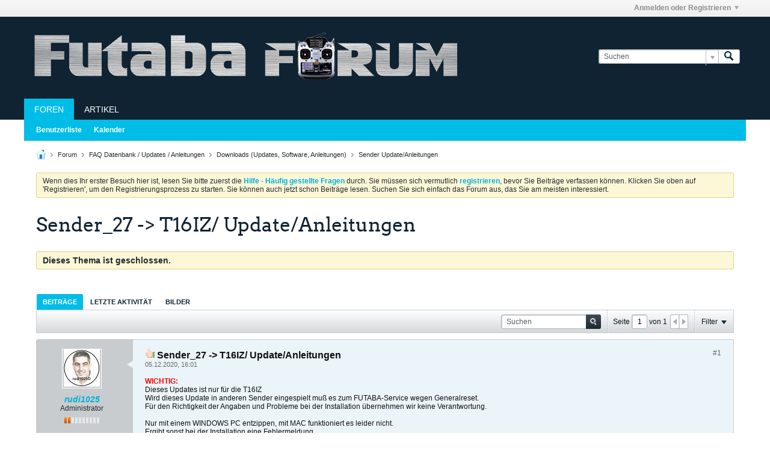

--- FILE ---
content_type: text/html; charset=ISO-8859-1
request_url: https://www.futaba-forum.net/forum/modelldaten-updates/downloads-updates-software-anleitungen/sender-update-anleitungen/11557-sender_27-t16iz-update-anleitungen
body_size: 12388
content:
<!DOCTYPE html>
<html id="htmlTag" xmlns="http://www.w3.org/1999/xhtml" xml:lang="de" lang="de" dir="ltr">
<head>
	
	
	<base href="https://www.futaba-forum.net/" />
	
		<link rel="Shortcut Icon" href="favicon.ico" type="image/x-icon" />
	

	
	
	
		
		
	

	

	
	<link rel="stylesheet" type="text/css" href="css.php?styleid=13&amp;td=ltr&amp;sheet=css_reset.css,css_unreset.css,css_utilities.css&amp;ts=1759731932 " />
<link rel="stylesheet" type="text/css" href="css.php?styleid=13&amp;td=ltr&amp;sheet=css_imgareaselect-animated.css,css_jquery-ui-1_12_1_custom.css,css_jquery_qtip.css,css_jquery_selectBox.css,css_jquery_autogrow.css,css_global.css,css_fonts.css,css_b_link.css,css_b_layout.css,css_b_button.css,css_b_button_group.css,css_b_icon.css,css_b_tabbed_pane.css,css_b_form_control.css,css_b_form_input.css,css_b_form_select.css,css_b_form_textarea.css,css_b_media.css,css_b_divider.css,css_b_avatar.css,css_b_namecard.css,css_b_ajax_loading_indicator.css,css_responsive.css,css_b_vbscroller.css,css_b_theme_selector.css,css_b_top_background.css,css_b_module.css,css_b_comp_menu_horizontal.css,css_b_comp_menu_dropdown.css,css_b_comp_menu_vert.css,css_b_top_menu.css&amp;ts=1759731932 " />

<script type="text/javascript" src="js/header-rollup-567.js"></script>

	
	
	

	
	
	<link rel="canonical" href="https://www.futaba-forum.net/forum/modelldaten-updates/downloads-updates-software-anleitungen/sender-update-anleitungen/11557-sender_27-t16iz-update-anleitungen" />

	
	<meta name="viewport" content="width=device-width, initial-scale=1, viewport-fit=cover" />

	
	
	
		
		
		
			
			
		
	

	
	
	
		

	<title>
		
			Sender_27 -&gt; T16IZ/ Update/Anleitungen - 
		
		Futaba Forum
	</title>

	<meta name="description" content="WICHTIG:
Dieses Updates ist nur für die T16IZ
Wird dieses Update in anderen Sender eingespielt muß es zum FUTABA-Service wegen Generalreset.
Für den Richtigkeit der Angaben und Probleme bei der Installation übernehmen wir keine Verantwortung.

Nur mit einem WINDOWS PC entzippen, mit MAC funktioniert es leider nicht.
Ergibt" />
	<meta name="generator" content="vBulletin 5.6.7" />

	
	

	<link rel="stylesheet" type="text/css" href="css.php?styleid=13&amp;td=ltr&amp;sheet=css_login.css&amp;ts=1759731932 " />
<link rel="stylesheet" type="text/css" href="css.php?styleid=13&amp;td=ltr&amp;sheet=css_b_post.css,css_b_post_control.css,css_b_post_attachments.css,css_b_post_notice.css,css_b_post_sm.css,css_b_comments.css,css_b_comment.css,css_b_comment_entry.css,css_b_userinfo.css,css_b_meter.css,css_b_inlinemod.css,css_b_bbcode.css,css_b_bbcode_user.css,css_b_event.css,css_b_link_thumbnail_list.css,css_b_thumbnail_nav.css&amp;ts=1759731932 " />
<link rel="stylesheet" type="text/css" href="css.php?styleid=13&amp;td=ltr&amp;sheet=css_b_sharing_menu.css&amp;ts=1759731932 " />
<link class="js-additional-css" rel="stylesheet" type="text/css" href="css.php?styleid=13&amp;td=ltr&amp;sheet=css_additional.css&amp;ts=1759731932 " />

<script type="text/javascript">
		if (location.hash) {
			document.write('<style type="text/css"> a.anchor { display:none;} <\/style>');
		}

		var uploadUrlTarget = "https://www.futaba-forum.net/uploader/url";
		var pageData = {
			"baseurl": "https://www.futaba-forum.net",
			"baseurl_path": "/",
			"baseurl_core": "https://www.futaba-forum.net/core",
			"baseurl_pmchat": "https://www.futaba-forum.net/pmchat/chat",
			"pageid": "160",
			"pagetemplateid": "4",
			"channelid": "68",
			"nodeid": "11557",
			"userid": "0",
			"username": "Gast",
			"musername": "Gast",
			"user_startofweek": "1",
			
			"user_lang_pickerdateformatoverride": "d.m.Y",
			"user_editorstate": "",
			"textDirLeft": "left",
			"textDirRight": "right",
			"textdirection": "ltr",
			"can_use_sitebuilder": "",
			"cookie_prefix": "bb",
			"cookie_path": "/",
			"cookie_domain": "",
			"inlinemod_cookie_name": "inlinemod_nodes",
			
				"pagenum": "1",
			
			"languageid": "2",
			"threadmarking": "2",
			"lastvisit": "1769409304",
			"phrasedate": "1729951421",
			"optionsdate": "1768207179",
			
			"current_server_datetime": "1769409304",
			"simpleversion": "v=567",
			
			"showhv_post": "1",
			"nextcron": "1769409600",
			"securitytoken": "guest",
			"privacystatus": "0",
			"flash_message": "",
			"registerurl": "https://www.futaba-forum.net/register",
			"activationurl": "https://www.futaba-forum.net/activateuser",
			"helpurl": "https://www.futaba-forum.net/help",
			"contacturl": "https://www.futaba-forum.net/contact-us",
			"datenow": "26.01.2026"
		};
		
		

	</script>
	
	
</head>

	







	

<body id="vb-page-body" class="l-desktop page160 vb-page view-mode logged-out" itemscope itemtype="http://schema.org/ItemPage" data-usergroupid="1" data-styleid="13">
<script type="text/javascript">
	vBulletin.Responsive.Debounce.checkBrowserSize();
</script>




	


<div class="b-top-menu__background b-top-menu__background--sitebuilder js-top-menu-sitebuilder h-hide-on-small h-hide">
	<div class="b-top-menu__container">
		<ul class="b-top-menu b-top-menu--sitebuilder js-top-menu-sitebuilder--list js-shrink-event-parent">
			
		</ul>
	</div>
</div>

<nav class="b-top-menu__background js-top-menu-user">
	<div class="b-top-menu__container">
		<ul class="b-top-menu b-top-menu--user js-top-menu-user--list js-shrink-event-parent">
			




	



	<li class="b-top-menu__item b-top-menu__item--no-left-divider b-top-menu__item--no-right-divider username-container js-shrink-event-child">

		<div class="b-comp-menu-dropdown b-comp-menu-dropdown--headerbar js-comp-menu-dropdown b-comp-menu-dropdown--open-on-hover js-login-menu">
			<div id="lnkLoginSignupMenu" class="b-comp-menu-dropdown__trigger js-comp-menu-dropdown__trigger b-comp-menu-dropdown__trigger--arrow b-comp-menu-dropdown__trigger--headerbar js-button" tabindex="0">
				Anmelden oder Registrieren
			</div>

			<ul class="b-comp-menu-dropdown__content js-comp-menu-dropdown__content b-comp-menu-dropdown__content--right">

				<li class="b-comp-menu-dropdown__content-item js-comp-menu-dropdown__content-maintain-menu b-comp-menu-dropdown__content-item--no-hover">
					

<div class='js-login-form-main-container login-form-main-container'>

<div class="js-error-box error h-margin-bottom-l h-hide"></div>

<div class="js-login-message-box login-message-box h-hide">
	<div class="h-center-container"><div class="h-center">Meldet an...</div></div>
</div>

<form action="" method="post" class="h-clearfix js-login-form-main ">
	<div class="login-fieldset table">
		<div class="tr">
			
				
			
			<span class="td">
				<input type="text" name="username" value="" class="js-login-username b-form-input__input b-form-input__input--full" placeholder="Benutzername" />
			</span>
		</div>
		<div class="tr">
			<span class="td">
				<input type="password" autocomplete="off" name="password" class="js-login-password b-form-input__input b-form-input__input--full" placeholder="Kennwort" />
			</span>
		</div>
	</div>

	
	

	<div class="secondary-controls h-left h-clear-left h-margin-top-s">
		<label><input type="checkbox" name="rememberme"  /><acronym style="border-bottom: 1px dotted #000000; cursor: help;" title="Du bleibst angemeldet, bis du dich selbst abmeldest.">Daten merken?</acronym></label>
	</div>

	<div class="primary-controls h-right h-clear-right h-margin-top-s">
		<button type="button" class="js-login-button b-button b-button--primary">Anmelden</button>
	</div>

	<div class="secondary-controls h-left h-clear-left">
		<a href="https://www.futaba-forum.net/lostpw" class='b-link lost-password-link'>Benutzername oder Kennwort vergessen?</a>
	</div>

	<div class="primary-controls h-right h-clear-right">
		
			
			
			
		
		oder <a id="idLoginSignup" href="https://www.futaba-forum.net/register?urlpath=[base64]%3D%3D" target="_top">Registrieren</a>
	</div>

</form>
</div>
				</li>

				
				

				<li id="externalLoginProviders" class="b-comp-menu-dropdown__content-item js-comp-menu-dropdown__content-maintain-menu b-comp-menu-dropdown__content-item--no-hover js-external-login-providers h-clearfix h-hide-imp">
					<span class="h-left h-margin-left-s h-margin-top-s">Anmelden mit</span>
					
					
					
			

			

				</li>

			</ul>

		</div>

	</li>

	

		</ul>
	</div>
</nav>

<div id="sitebuilder-wrapper" class="noselect h-clearfix h-hide-on-small">
	
</div>

<div class="main-navbar-bottom-line"></div>

<div id="outer-wrapper">
<div id="wrapper">

	
	<div id="header-axd" class="header-edit-box axdnum_1 h-clearfix">
		
		<div class="axd-container axd-container_header">
			<div class="admin-only">
				
			</div>
			<div class="axd axd_header">
				
			</div>
		</div>
		<div class="axd-container axd-container_header2">
			<div class="admin-only">
				
			</div>
			<div class="axd axd_header2">
				
			</div>
		</div>
	</div>
	
	
	
	<header class="b-top-background__header-mainnav-subnav">

		
		<div class="b-top-background__header-mainnav">

			
			<div id="header" class="noselect">
				<div class="header-cell">
					
					<div class="site-logo header-edit-box">
						<a href="https://www.futaba-forum.net/"><img src="filedata/fetch?filedataid=6270" data-orig-src="filedata/fetch?filedataid=6270" alt="Logo" title="Powered by vBulletin" /></a>
					</div>
				</div>
				<div class="toolbar">
					<ul class="h-right">
						
						
						
						<li class="search-container">
							<form id="searchForm" action="https://www.futaba-forum.net/search" class="h-left" method="GET">
								<div class="h-left">

									
									<div class="search-box h-clearfix">

										<div class="search-term-container">

											<input type="text" name="q" id="q" placeholder="Suchen" class="search-term b-form-input__input b-form-input__input--shadow" autocomplete="off" />

											<div class="search-menu-container h-clearfix">
												<div class="vertical-divider-left"></div>
												<div class="b-comp-menu-dropdown js-comp-menu-dropdown b-comp-menu-dropdown--open-on-hover b-comp-menu-dropdown--header-search">
													<div class="b-comp-menu-dropdown__trigger js-comp-menu-dropdown__trigger b-comp-menu-dropdown__trigger--arrow js-button" tabindex="0"></div>
													<ul class="b-comp-menu-dropdown__content js-comp-menu-dropdown__content">

	<li class="b-comp-menu-dropdown__content-item b-comp-menu-dropdown__content-item--first b-comp-menu-dropdown__content-item--no-hover js-comp-menu-dropdown__content-maintain-menu">

		<div class="searchPopupBody">

			<label><input type="checkbox" name="searchFields[title_only]" class="searchFields_title_only" value="1" />Nur in Titel suchen</label>

			

			
				
				
					<label><input type="checkbox" name="searchFields[channel][]" class="searchFields_channel" value="68" />Nur in Sender Update/Anleitungen suchen</label>
				
			

			<div class="b-button-group h-margin-top-xs">
				<button type="submit" id="btnSearch-popup" class="b-button b-button--primary">Suchen</button>
			</div>

		</div>

		<input type="hidden" name="searchJSON" value="" />
	</li>

	<li class="b-comp-menu-dropdown__content-item js-comp-menu-dropdown__content-maintain-menu">
		<a href="#" id="btnAdvSearch" class="adv-search-btn">Erweiterte Suche</a>
	</li>

</ul>
												</div>
											</div>

										</div>

										<button type="submit" id="btnSearch" class="search-btn" title="Suchen"><span class="b-icon b-icon__search"></span></button>

									</div>

								</div>
							</form>
						</li>
						
					</ul>
				</div>
				
			</div>

			
			<nav id="channel-tabbar" class="h-clearfix noselect">
				<ul class="channel-tabbar-list h-left b-comp-menu-horizontal js-comp-menu-horizontal js-comp-menu--dropdown-on-small b-comp-menu-dropdown--inactive js-comp-menu-dropdown__content--main-menu h-hide-on-small js-shrink-event-parent">

					
						
					

					
					
					
						
						
						
						<li class="current section-item js-shrink-event-child">
							<a   href="" class="h-left navbar_home">Foren</a>
							
								<span class="channel-tabbar-divider"></span>
							
							<span class="mobile dropdown-icon"><span class="icon h-right"></span></span>
						</li>
					
						
						
						
						<li class=" section-item js-shrink-event-child">
							<a   href="articles" class="h-left navbar_articles">Artikel</a>
							
							<span class="mobile dropdown-icon"><span class="icon h-right"></span></span>
						</li>
					
					
				</ul>
			</nav>


		</div>


		
		<nav id="channel-subtabbar" class="h-clearfix  h-hide-on-small h-block js-channel-subtabbar">
			<ul class="h-left channel-subtabbar-list js-channel-subtabbar-list js-shrink-event-parent">
				
					
					
					<li class=" js-shrink-event-child">
						<a   href="memberlist" class="navbar_member_list">Benutzerliste</a>
					</li>
				
					
					
					<li class=" js-shrink-event-child">
						<a   href="calendar" class="navbar_calendar">Kalender</a>
					</li>
				
			</ul>
		</nav>


	</header>


	
		
	

	
	
		
		<nav class="breadcrumbs-wrapper">
		<ul id="breadcrumbs" class="h-clearfix" itemprop="breadcrumb">
			<li class="crumb">
				<a class="crumb-link h-flex-valign-center" href="">
					<span class="b-icon b-icon__home" title="Startseite"></span>
				</a>
			</li>
			
				
					
					
				
				<li class="crumb">
					<span class="b-icon b-icon__chevron-right--gray separator"></span>
					
						<a class="crumb-link" href="https://www.futaba-forum.net/forum">Forum</a>
					
				</li>
			
				
					
					
				
				<li class="crumb">
					<span class="b-icon b-icon__chevron-right--gray separator"></span>
					
						<a class="crumb-link" href="https://www.futaba-forum.net/forum/faq-datenbank">FAQ Datenbank / Updates / Anleitungen</a>
					
				</li>
			
				
					
					
				
				<li class="crumb">
					<span class="b-icon b-icon__chevron-right--gray separator"></span>
					
						<a class="crumb-link" href="https://www.futaba-forum.net/forum/modelldaten-updates/downloads-updates-software-anleitungen">Downloads (Updates, Software, Anleitungen)</a>
					
				</li>
			
				
					
					
				
				<li class="crumb">
					<span class="b-icon b-icon__chevron-right--gray separator"></span>
					
						<a class="crumb-link" href="https://www.futaba-forum.net/forum/modelldaten-updates/downloads-updates-software-anleitungen/sender-update-anleitungen">Sender Update/Anleitungen</a>
					
				</li>
			
		</ul>
		</nav>
	

	

	
	

	

	

<ul id="notices" class="notices">
	
	
		
		<li class="notice restore" data-notice-id="1" data-notice-persistent="1">Wenn dies Ihr erster Besuch hier ist,
		lesen Sie bitte zuerst die <a href="faq.php?" target="_blank"><b>Hilfe - Häufig gestellte Fragen</b></a>
		durch. Sie müssen sich vermutlich <a href="register.php?" target="_blank"><b>registrieren</b></a>,
		bevor Sie Beiträge verfassen können. Klicken Sie oben auf 'Registrieren', um den Registrierungsprozess zu
		starten. Sie können auch jetzt schon Beiträge lesen. Suchen Sie sich einfach das Forum aus, das Sie am meisten
		interessiert.</li>
	
</ul>


	


	
	<main id="content">
		<div class="canvas-layout-container js-canvas-layout-container">

<div id="canvas-layout-full" class="canvas-layout" data-layout-id="1">

	

	

		
	



	



<!-- row -->
<div class="canvas-layout-row l-row no-columns h-clearfix">

	
	

	

		
		
		

		
	





	



	



	




	
	







<!-- section 200 -->



<div class="canvas-widget-list section-200 js-sectiontype-global_after_breadcrumb h-clearfix l-col__large-12 l-col__small--full l-wide-column">

	

	

	

</div>

	

</div>

	

		
	



	



<!-- row -->
<div class="canvas-layout-row l-row no-columns h-clearfix">

	
	

	

		
		
		

		
	





	



	



	




	
	







<!-- section 2 -->



<div class="canvas-widget-list section-2 js-sectiontype-notice h-clearfix l-col__large-12 l-col__small--full l-wide-column">

	

	
	<!-- *** START WIDGET widgetid:36, widgetinstanceid:20, template:widget_announcement *** -->
	
	


	
	





<div class="b-module canvas-widget default-widget announcement-widget empty" id="widget_20" data-widget-id="36" data-widget-instance-id="20">
	
	<div class="widget-header h-clearfix">
		
		
			
		

		<div class="module-title h-left">
			
				<h1 class="main-title js-main-title hide-on-editmode">Ankündigung</h1>
				
				
				
			
		</div>
		
			<div class="module-buttons">
				
					<span class="toggle-button module-button-item collapse" title="Einklappen" data-toggle-title="Aufklappen"><span class="b-icon b-icon__toggle-collapse">Einklappen</span></span>
				
			</div>
		
	</div>
	

	<div class="widget-content">
		
			
				Keine Ankündigung bisher.
				
			
				
	</div>
</div>
	<!-- *** END WIDGET widgetid:36, widgetinstanceid:20, template:widget_announcement *** -->

	<!-- *** START WIDGET widgetid:56, widgetinstanceid:21, template:widget_pagetitle *** -->
	
	


	
	





	
	
	
		
		
	







	




	



<div class="b-module canvas-widget default-widget page-title-widget widget-no-header-buttons widget-no-border" id="widget_21" data-widget-id="56" data-widget-instance-id="21">
	
	<div class="widget-header h-clearfix">
		
		

		<div class="module-title h-left">
			
				<h1 class="main-title js-main-title hide-on-editmode">Sender_27 -&gt; T16IZ/ Update/Anleitungen</h1>
				
				
				
			
		</div>
		
			<div class="module-buttons">
				
					<span class="toggle-button module-button-item collapse" title="Einklappen" data-toggle-title="Aufklappen"><span class="b-icon b-icon__toggle-collapse">Einklappen</span></span>
				
			</div>
		
	</div>
	


	
	

</div>
	<!-- *** END WIDGET widgetid:56, widgetinstanceid:21, template:widget_pagetitle *** -->


	

</div>

	

</div>

	

		
	



	



<!-- row -->
<div class="canvas-layout-row l-row no-columns h-clearfix">

	
	

	

		
		
		

		
	





	



	



	




	
	

	
	







<!-- section 0 -->



<div class="canvas-widget-list section-0 js-sectiontype-primary js-sectiontype-secondary h-clearfix l-col__large-12 l-col__small--full l-wide-column">

	

	
	<!-- *** START WIDGET widgetid:8, widgetinstanceid:22, template:widget_conversationdisplay *** -->
	



	
		
	
	
		
			
		
	

	
	
	
	
		
		
		
		
		

		
			
			
			

			
			
			
			
				
			
			
			

			
				
			
			

			

			

			
				
					
				
				
				
				
				
				
			

			

			

			

			
			
			

			
			

			
				
			

			
				
				
				
			

			
			

			
				
			


			
			
				
					
					
					
				
				
					
				
			

			
			
			

			
				
				
					
				

				
			

			
				
			
			
				
			
			
			
			
			

		
	

	
	
	
		
		
		 
	

	
	
	
		
		
	

	<div class="b-module canvas-widget default-widget conversation-content-widget  forum-conversation-content-widget widget-tabs widget-no-border widget-no-header-buttons  closed closed_content-entry-box axd-container showclosed closed" id="widget_22" data-widget-id="8" data-widget-instance-id="22" data-widget-default-tab="">
		
			<div class="conversation-status-messages">
				
					<div class="conversation-status-message notice close"><span>Dieses Thema ist geschlossen.</span><div class="close">X</div></div>
				
				
				
				
				<div class="conversation-status-message notice h-hide"><span></span><div class="close">X</div></div>
			</div>

			<div class="widget-header h-clearfix">
				<div class="module-title h-left main-header-title">
					
				</div>
				<div class="module-buttons">
					<span class="toggle-button module-button-item collapse" title="Einklappen" data-toggle-title="Aufklappen"><span class="b-icon b-icon__toggle-collapse">Einklappen</span></span>
				</div>
				
				
				<div class="conversation-controls h-right h-clear hide-on-editmode b-button-group h-margin-bottom-l js-movable-toolbar-button-container">
					
				</div>
				
					<div class="widget-tabs-nav h-clear">
						<a id="topic-module-top" class="anchor js-module-top-anchor"></a>
						
						<ul class="ui-tabs-nav hide-on-editmode h-left b-comp-menu-horizontal js-module-tab-menu js-comp-menu-horizontal js-comp-menu--dropdown-on-xsmall b-comp-menu-dropdown--inactive">
							
							
							<li><a href="#thread-view-tab" data-href="https://www.futaba-forum.net/forum/modelldaten-updates/downloads-updates-software-anleitungen/sender-update-anleitungen/11557-sender_27-t16iz-update-anleitungen?view=thread">Beiträge</a></li>
							
							<li><a href="#stream-view-tab" data-href="https://www.futaba-forum.net/forum/modelldaten-updates/downloads-updates-software-anleitungen/sender-update-anleitungen/11557-sender_27-t16iz-update-anleitungen?view=stream">Letzte Aktivität</a></li>
							
							<li><a href="#media-view-tab" data-href="https://www.futaba-forum.net/forum/modelldaten-updates/downloads-updates-software-anleitungen/sender-update-anleitungen/11557-sender_27-t16iz-update-anleitungen?view=media">Bilder</a></li>
						</ul>
					</div>
				
			</div>
			<div class="widget-content tab widget-tabs-panel">
				<input type="hidden" name="canmoderate" id="canmoderate" value="0" />
				
					
					
					
					
				
				<div id="thread-view-tab" class="conversation-view conversation-thread-view">
					
						
					
					
						
							
						
					

					


	
		
	



	











<div class="conversation-toolbar-wrapper  top h-clear hide-on-editmode
	
		scrolltofixed-floating
		scrolltofixed-top
	
" data-allow-history="1">
	<div class="conversation-toolbar">


		

		
			
			<div class="toolset-left">

				
				<div class="conversation-toolbar-height-shim js-shrink-event-child">
					<div class="b-button">&nbsp;</div>
				</div>

			</div>
		
		

		

		<ul class="toolset-right js-shrink-event-parent">

			
				<li class="toolbar-search h-hide-on-small js-shrink-event-child">
					<form name="toolbar-search-form" action="activity/get" method="post" class="toolbar-search-form">
						<input type="hidden" name="nodeid" value="11557" />
						<input type="hidden" name="view" value="thread" />
						
							<input type="hidden" name="per-page" value="15" />
							<input type="hidden" name="pagenum" value="1" />
						

						<div class="js-toolbar-search-inner b-form-input__input-with-button-container b-form-input__input-with-button-container--full">

							<input type="text" name="q" value="" class="b-form-input__input b-form-input__input--with-button b-form-input__input--shadow js-filter-search" placeholder="Suchen" data-filter-name="Suchen" />

							<button type="submit" name="btnSearch" id="btnSearch-top" class="b-form-input__inside-button"><span class="b-form-input__inside-button-icon b-icon b-icon__search-gray-s">Suchen</span></button>

						</div>

					</form>
				</li>
				<li class="h-hide-on-small js-shrink-event-child">
					<div class="toolbar-divider">
						<span class="toolbar-divider-inner"></span>
					</div>
				</li>
			

			
			
				
			

			
			
				<li class="toolbar-pagenav js-toolbar-pagenav h-hide-on-xsmall js-shrink-event-child">
					<div class="toolbar-pagenav-wrapper">
						<!-- Page Nav controls -->











<div class="pagenav-controls ">
	<form class="pagenav-form h-clearfix" action="https://www.futaba-forum.net/forum/modelldaten-updates/downloads-updates-software-anleitungen/sender-update-anleitungen/11557-sender_27-t16iz-update-anleitungen">
		<input type="hidden" class="defaultpage" value="1" />
		
		<div class="pagenav h-left">
			Seite <input type="text" name="page" class="js-pagenum textbox h-padding-horiz-none b-form-input__input--shadow" value="1" /> von <span class="pagetotal">1</span>
		</div>

		<div class="horizontal-arrows h-left">
			<a  class="arrow left-arrow h-disabled"  title="Vorherige Seite" rel="prev"><span class="vb-icon vb-icon-arrow-left"></span></a>
			<a  class="arrow right-arrow h-disabled"  title="Nächste Seite" rel="next"><span class="vb-icon vb-icon-arrow-right"></span></a>
		</div>
	</form>	
</div>
					</div>
				</li>
				
					<li class="h-hide-on-xsmall js-shrink-event-child">
						<div class="toolbar-divider">
							<span class="toolbar-divider-inner"></span>
						</div>
					</li>
				
			

			
				<li class="toolbar-filter toolbar-filter-top js-shrink-event-child">
					<div class="filter-wrapper h-clearfix js-button" tabindex="0">
						<div class="label h-left">Filter</div>
						<div class="arrow vb-icon-wrapper h-left"><span class="vb-icon vb-icon-triangle-down-wide"></span></div>
					</div>
				</li>
			

			

			
		</ul>
	</div>


	

	
		
			
		
		
		<form action="activity/get" method="post" class="toolbar-filter-overlay h-clearfix">
			<input type="hidden" name="nodeid" value="11557" />
			<input type="hidden" name="view" value="thread" />
			
			
			
			
				<input type="hidden" name="nolimit" value="1" />
			
			
				<input type="hidden" name="per-page" value="15" />
				<input type="hidden" name="pagenum" value="1" />
			
			
			
			
				<input type="hidden" name="userid" value="0" />
			
			
			
			<input type="hidden" name="showChannelInfo" value="1" />
			<ul class="filter-options-list">
				
				
				<li>
					<div class="filter-header">Zeit</div>
					<div class="filter-options">
						
						
						
						
						
						
						
						
						
							
						
						
						
						

						
							<label><input type="radio" name="filter_time" value="time_all" checked="checked" class="js-default-checked" /><span>Jederzeit</span></label>
						
						<label><input type="radio" name="filter_time" value="time_today" /><span>Heute</span></label>
						<label><input type="radio" name="filter_time" value="time_lastweek" /><span>Letzte Woche</span></label>
						<label><input type="radio" name="filter_time" value="time_lastmonth" /><span>Letzter Monat</span></label>
					</div>
				</li>
				

				

				
				<li>
					<div class="filter-header">Anzeigen</div>
					<div class="filter-options">
						
						
						
						
						
						
						
						
						
						
						
						
						
						
						
							
						
						
						
						

						<label><input type="radio" name="filter_show" value="show_all" checked="checked" class="js-default-checked" /><span>Alle</span></label>
						<label><input type="radio" name="filter_show" value="vBForum_Text" /><span>Nur Diskussionen</span></label>
						<label><input type="radio" name="filter_show" value="vBForum_Gallery" /><span>Nur Bilder</span></label>
						<label><input type="radio" name="filter_show" value="vBForum_Video" /><span>Nur Videos</span></label>
						<label><input type="radio" name="filter_show" value="vBForum_Link" /><span>Nur Links</span></label>
						<label><input type="radio" name="filter_show" value="vBForum_Poll" /><span>Nur Umfragen</span></label>
						<label><input type="radio" name="filter_show" value="vBForum_Event" /><span>Nur Termine</span></label>
					</div>
				</li>
				
				
				
				
				
				

				

				
				<!-- end if prefixsets -->
			</ul>
		</form>

		

		<div class="filtered-by h-clearfix h-hide">
			<label>Gefiltert nach:</label>
			<div class="filter-text-wrapper h-left">
				
				
				
			</div>
			<a href="#" class="clear-all h-hide">Alles löschen</a>
		</div>
		<div class="new-conversations-strip"><span></span> neue Beiträge</div>
	
</div>



	<div class="h-show-on-xsmall h-right h-margin-top-l js-under-toolbar-pagenav h-margin-bottom-m">
		


	



	


<div class="pagenav-container h-clearfix noselect h-hide pagenav-container--no-margin">
	<div class="js-pagenav pagenav h-right js-shrink-event-parent" data-baseurl="https://www.futaba-forum.net/forum/modelldaten-updates/downloads-updates-software-anleitungen/sender-update-anleitungen/11557-sender_27-t16iz-update-anleitungen">

		

		
		
			<a class="js-pagenav-button js-pagenav-prev-button b-button b-button--secondary h-hide-imp js-shrink-event-child" data-page="0" href="" tabindex="0">Vorherige</a>
		

		
		
		
		
		
		<a class="js-pagenav-button b-button b-button--narrow js-shrink-event-child b-button--secondary js-pagenav-button--template h-hide-imp" data-page="0" href="https://www.futaba-forum.net/forum/modelldaten-updates/downloads-updates-software-anleitungen/sender-update-anleitungen/11557-sender_27-t16iz-update-anleitungen" tabindex="0">template</a>

		
		
			<a class="js-pagenav-button js-pagenav-next-button b-button b-button--secondary h-hide-imp js-shrink-event-child" data-page="0" href="" tabindex="0">Weiter</a>
		

	</div>
</div>
	</div>

					<div class="conversation-content">
						<ul class="conversation-list list-container h-clearfix   thread-view">
							
								
								
								

								
								
								
								
									

									

									
										
									
								

								

								
									

									
										
									
								
							
							
							
							
								
							

							

							
							
							
								
									
									
								
								
									
									<!-- Starter Conversation -->
									
									



	
	


















	
		
	





<li data-node-id="11557" 
	data-node-publishdate="1607176916"  
	class="b-post js-post js-comment-entry__parent h-restore--on-preview b-post--text b-post--first js-conversation-starter h-left h-clear js-slideshow__gallery-node js-poll__parent " itemscope itemtype="http://schema.org/CreativeWork">

	
	
	
		<a id="post11557" class="anchor"></a>
	

	
		

		
		

		

		
		
		<meta  itemprop="url" content="https://www.futaba-forum.net/forum/modelldaten-updates/downloads-updates-software-anleitungen/sender-update-anleitungen/11557-sender_27-t16iz-update-anleitungen" />
	


	<div class="l-row l-row__fixed--left">
		<div class="l-col__fixed-3 l-col--userinfo l-col__small--full h-hide--on-preview h-padding-right-l">
			



<div class="userinfo b-userinfo b-post__hide-when-deleted" itemprop="author" itemscope itemtype="http://schema.org/Person">
	
		

		
		
			
			
		

		
			<a href="https://www.futaba-forum.net/member/9998-rudi1025" class="b-avatar b-avatar--m b-avatar--thread h-margin-bottom-l"><img src="./core/image.php?userid=9998&thumb=1&dateline=1573719408" alt="rudi1025" title="rudi1025" /></a>
		
	
	<!-- responsive alteration: Added userinfo-details wrapper in order to
	support left floated avatar with all other information on the right. -->
	
	<div class="b-userinfo__details">
		
		<div class="author h-text-size--14">
			<strong>
			








	
	
		
	











	<a href="https://www.futaba-forum.net/member/9998-rudi1025"
		class="" 
		data-vbnamecard="9998"><b><i>rudi1025</i></b></a>

			</strong>
			


	





	



		</div>
		
		
			
			<div class="usertitle">Administrator</div>
		

		
			
			<div class="b-meter h-margin-top-m pos" title="genießt hohes Ansehen">
				
				
					<div class="b-meter__bar b-meter__bar--selected"></div>
					<div class="b-meter__bar b-meter__bar--selected"></div>
				
					<div class="b-meter__bar"></div>
					<div class="b-meter__bar"></div>
				
					<div class="b-meter__bar"></div>
					<div class="b-meter__bar"></div>
				
					<div class="b-meter__bar"></div>
					<div class="b-meter__bar"></div>
				
					<div class="b-meter__bar"></div>
					<div class="b-meter__bar"></div>
				
			</div>
		
		
		<div class="b-userinfo__rank h-margin-top-s h-hide"></div>
		
		<ul class="b-userinfo__additional-info-block h-margin-top-xl">
			
				<li class="b-userinfo__additional-info"><label>Dabei seit:</label> <span>16.08.2005</span></li>
				<li class="b-userinfo__additional-info"><label>Beiträge:</label> <span>15922</span></li>
				
			
			
				
					
				
					
				
					
				
					
				
			
			
		</ul>
		<ul class="b-userinfo__icons h-margin-none">
			
				
			
			<li class="b-userinfo__icon h-left" title="rudi1025 ist offline"><span class="b-icon b-icon__status--gray"></span></li>

			
		</ul>
	</div>
</div>
			









	


<ul class="b-sharing-menu js-sharing-menu js-comp-menu-horizontal js-comp-menu--dropdown-on-small b-post__hide-when-deleted" data-dropdown-trigger-phrase="share" data-dropdown-icon-classes="b-icon b-icon__share" data-dropdown-content-classes="b-sharing-menu--dropdown" data-dropdown-menu-classes="b-sharing-menu--right-on-small">

	
		<li class="b-sharing-menu__item">
			
			<a class="js-fb-share-dialog b-sharing-menu__item-link b-sharing-menu__item-link--facebook" href="https://www.facebook.com/sharer/sharer.php?u=https%3A%2F%2Fwww.futaba-forum.net%2Fforum%2Fmodelldaten-updates%2Fdownloads-updates-software-anleitungen%2Fsender-update-anleitungen%2F11557-sender_27-t16iz-update-anleitungen%23post11557" data-url-not-encoded="https://www.futaba-forum.net/forum/modelldaten-updates/downloads-updates-software-anleitungen/sender-update-anleitungen/11557-sender_27-t16iz-update-anleitungen#post11557" target="_blank">
				<svg class="b-sharing-menu__item-link-img" xmlns="http://www.w3.org/2000/svg" viewBox="0 0 16 16" color="#ffffff">
					<path fill="#ffffff" fill-rule="evenodd" d="M8 14H3.667C2.733 13.9 2 13.167 2 12.233V3.667A1.65 1.65 0 0 1 3.667 2h8.666A1.65 1.65 0 0 1 14 3.667v8.566c0 .934-.733 1.667-1.667 1.767H10v-3.967h1.3l.7-2.066h-2V6.933c0-.466.167-.9.867-.9H12v-1.8c.033 0-.933-.266-1.533-.266-1.267 0-2.434.7-2.467 2.133v1.867H6v2.066h2V14z"></path>
				</svg>
				Teilen
			</a>
		</li>
	

	
		<li class="b-sharing-menu__item b-sharing-menu__item--twitter">
			
			
			<a class="js-twitter-share b-sharing-menu__item-link b-sharing-menu__item-link--twitter" href="https://twitter.com/intent/tweet?text=Sender_27+-%26amp%3Bgt%3B+T16IZ%2F+Update%2FAnleitungen&amp;url=https%3A%2F%2Fwww.futaba-forum.net%2Fforum%2Fmodelldaten-updates%2Fdownloads-updates-software-anleitungen%2Fsender-update-anleitungen%2F11557-sender_27-t16iz-update-anleitungen%23post11557" target="_blank">
				<img class="b-sharing-menu__item-link-img" src="data:image/svg+xml,%3Csvg%20xmlns%3D%22http%3A%2F%2Fwww.w3.org%2F2000%2Fsvg%22%20viewBox%3D%220%200%2072%2072%22%3E%3Cpath%20fill%3D%22none%22%20d%3D%22M0%200h72v72H0z%22%2F%3E%3Cpath%20class%3D%22icon%22%20fill%3D%22%23fff%22%20d%3D%22M68.812%2015.14c-2.348%201.04-4.87%201.744-7.52%202.06%202.704-1.62%204.78-4.186%205.757-7.243-2.53%201.5-5.33%202.592-8.314%203.176C56.35%2010.59%2052.948%209%2049.182%209c-7.23%200-13.092%205.86-13.092%2013.093%200%201.026.118%202.02.338%202.98C25.543%2024.527%2015.9%2019.318%209.44%2011.396c-1.125%201.936-1.77%204.184-1.77%206.58%200%204.543%202.312%208.552%205.824%2010.9-2.146-.07-4.165-.658-5.93-1.64-.002.056-.002.11-.002.163%200%206.345%204.513%2011.638%2010.504%2012.84-1.1.298-2.256.457-3.45.457-.845%200-1.666-.078-2.464-.23%201.667%205.2%206.5%208.985%2012.23%209.09-4.482%203.51-10.13%205.605-16.26%205.605-1.055%200-2.096-.06-3.122-.184%205.794%203.717%2012.676%205.882%2020.067%205.882%2024.083%200%2037.25-19.95%2037.25-37.25%200-.565-.013-1.133-.038-1.693%202.558-1.847%204.778-4.15%206.532-6.774z%22%2F%3E%3C%2Fsvg%3E" />
				Tweet
			</a>
		</li>
	

	

</ul>
		</div>

		<div class="js-post__content-wrapper l-col__flex-3 l-col--post__body l-col__small--full h-restore--on-preview">
			<div class="b-post__body h-restore--on-preview h-padding-horiz-xxl h-padding-top-xl h-padding-bottom-m h-clearfix">
				<div class="b-post__arrow b-post__hide-when-deleted"></div>

				

				<div class="b-post__content js-post__content">
					<hr class="b-divider--section" />

					<div class="b-media h-hide--on-preview">
						<div class="b-media__img--rev">

							
								
							

							
							
							
							
							
								<a class="b-post__count js-show-post-link" href="https://www.futaba-forum.net/forum/modelldaten-updates/downloads-updates-software-anleitungen/sender-update-anleitungen/11557-sender_27-t16iz-update-anleitungen#post11557">#1
								</a>
							

							

							


						</div>
						<div class="b-media__body">
							
								<h2 class="b-post__title js-post-title b-post__hide-when-deleted">
									
										<img src="https://www.futaba-forum.net/core/images/icons/icon14.png" width="16" height="16" alt="" />
									
									
									Sender_27 -&gt; T16IZ/ Update/Anleitungen
								</h2>
							


							
							
							<div class="b-post__timestamp"><time itemprop="dateCreated" datetime="2020-12-05T15:01:56">05.12.2020, 16:01</time></div>

						</div>
					</div>


					<div class="b-post__hide-when-deleted">
					<div class="OLD__post-content h-padding-vert-xl">
						
							<div class="axd axd_first-post">
								
								
								
							</div>
						


						
						<div class="js-post__content-text restore h-wordwrap" itemprop="text">
							
								
								<span style="color:red"><b>WICHTIG:</b></span><br />
Dieses Updates ist nur für die T16IZ<br />
Wird dieses Update in anderen Sender eingespielt muß es zum FUTABA-Service wegen Generalreset.<br />
Für den Richtigkeit der Angaben und Probleme bei der Installation übernehmen wir keine Verantwortung.<br />
<br />
Nur mit einem WINDOWS PC entzippen, mit MAC funktioniert es leider nicht.<br />
Ergibt sonst bei der Installation eine Fehlermeldung.<br />
<br />
Es können ohne weiteres Updates übersprungen werden.<br />
(Beispiel V1.1 direkt auf V1.4)<br />
<br />
<span style="color:red"><b>BEMERKUNG:</b></span><br />
Diese Update sind von einem freien Updateserver.<br />
Für die einwandfreie Funktion wird keine Gewährleistung übernommen.<br />
<br />
<br />
<span style="color:red"><b>ACT/RIPMAX-ANLEITUNG auf DEUTSCH:</b></span><br />
Die ACT/RIPMAX-Anleitungen auf deutsch sind rechtliches Eigentum von <a href="https://www.act-europe.eu/" target="_blank">ACT</a> bzw. <a href="http://www.ripmax.de/" target="_blank">RIPMAX</a>.<br />
Im Forum werden nur Anleitungen direkt zur Verfügung gestellt wenn diese frei zugänglich sind.<br />
Alle anderen Versionen die nur mit einer Anmeldung zugänglich sind, dürfen wir hier NICHT zur Verfügung stellen.<br />
Welche Anleitungen und welche Form wie zur Verfügung gestellt wird entscheidet zu 100% <a href="https://www.act-europe.eu/" target="_blank">ACT</a> bzw. <a href="http://www.ripmax.de/" target="_blank">RIPMAX</a>.<br />
<br />
<b><span style="color:#ff0000">PROGRAMMIER-HILFEN:</span></b> <div class="text_table_"><table class="text_table_grid" style="width: 800px"><tr valign="top" class="text_table_grid_tr"><td class="text_table_grid_td" style="border-width: 1px; padding: 1px"><b>Version<br />
			Datum</b></td>
<td class="text_table_grid_td" style="border-width: 1px; padding: 1px"><b>Beschreibung</b></td>
<td class="text_table_grid_td" style="border-width: 1px; padding: 1px"><b>Anleitung Deutsch</b></td>
<td class="text_table_grid_td" style="border-width: 1px; padding: 1px"><b>Autor</b></td>
</tr>
<tr valign="top" class="text_table_grid_tr"><td class="text_table_grid_td" style="border-width: 1px; padding: 1px"></td>
<td class="text_table_grid_td" style="border-width: 1px; padding: 1px"></td>
<td class="text_table_grid_td" style="border-width: 1px; padding: 1px"></td>
<td class="text_table_grid_td" style="border-width: 1px; padding: 1px"></td>
</tr>
</table></div>
 <b><span style="color:#ff0000">BEDIENUNGS-ANLEITUNGEN:</span></b>  <div class="text_table_"><table class="text_table_grid" style="width: 800px"><tr valign="top" class="text_table_grid_tr"><td class="text_table_grid_td" style="border-width: 1px; padding: 1px"><b>Version<br />
			Datum</b></td>
<td class="text_table_grid_td" style="border-width: 1px; padding: 1px"><b>Beschreibung</b></td>
<td class="text_table_grid_td" style="border-width: 1px; padding: 1px"><b>Anleitung Deutsch</b></td>
<td class="text_table_grid_td" style="border-width: 1px; padding: 1px"><b>Anleitung Englisch</b></td>
</tr>
<tr valign="top" class="text_table_grid_tr"><td class="text_table_grid_td" style="border-width: 1px; padding: 1px">Erstauflage</td>
<td class="text_table_grid_td" style="border-width: 1px; padding: 1px">Gesamtanleitung der T16IZ</td>
<td class="text_table_grid_td" style="border-width: 1px; padding: 1px"><a href="https://www.futaba-forum.net/basic/downloads/software/deutsch/T16IZ_Anleitung_DEU.pdf" target="_blank">Anleitung T16IZ DEU</a></td>
<td class="text_table_grid_td" style="border-width: 1px; padding: 1px"><a href="https://www.futaba-forum.net/basic/downloads/software/englisch/T16IZ_Anleitung_ENG.pdf" target="_blank">Manual T16IZ ENG</a></td>
</tr>
</table></div>
 <b><span style="color:#ff0000">SOFTWARE-UPDATE:</span></b>  <div class="text_table_"><table class="text_table_grid" align="left" style="width: 800px"><tr valign="top" class="text_table_grid_tr"><td class="text_table_grid_td" style="border-width: 1px; padding: 1px"><b>Version<br />
			Datum</b></td>
<td class="text_table_grid_td" style="border-width: 1px; padding: 1px"><b>Beschreibung</b></td>
<td class="text_table_grid_td" style="border-width: 1px; padding: 1px"><b>Software/Anleitungen Deutsch</b></td>
<td class="text_table_grid_td" style="border-width: 1px; padding: 1px"><b>Software/Anleitungen Englisch</b></td>
</tr>
<tr valign="top" class="text_table_grid_tr"><td class="text_table_grid_td" style="border-width: 1px; padding: 1px"><b><b>V8.1</b><br />
			2025.08</b></td>
<td class="text_table_grid_td" style="border-width: 1px; padding: 1px"><ul><li>Sound Select -&gt; Sprachausgabe in deutsch<br />
				Diese Version gibt es nur in deutsch</li>
</ul></td>
<td class="text_table_grid_td" style="border-width: 1px; padding: 1px"><a href="https://www.futaba-forum.net/basic/downloads/software/deutsch/T16IZ_V8_1_DEU.zip" target="_blank">Update T16IZ V8.1 DEU</a><br />
			<br />
			<a href="http://www.futaba-forum.net/basic/downloads/software/deutsch/RX_GX_UPDATE_TX_2025.08.17.zip" target="_blank">Alle Empfänger- und Gyroupdate für Sender Stand 2025.08.17 </a><br />
			<br />
			oder bei <a href="http://www.minicars.se" target="_blank">www.minicars.se</a></td>
<td class="text_table_grid_td" style="border-width: 1px; padding: 1px"></td>
</tr>
<tr valign="top" class="text_table_grid_tr"><td class="text_table_grid_td" style="border-width: 1px; padding: 1px"><b><b>V8.0</b><br />
			2024.07</b></td>
<td class="text_table_grid_td" style="border-width: 1px; padding: 1px"><ul><li>GYA553 Einstellungen ab V4.0</li>
<li>CGY770R Einstellungen</li>
<li>Menü &quot;Sound Select&quot; wurde überarbeitet</li>
</ul></td>
<td class="text_table_grid_td" style="border-width: 1px; padding: 1px"><a href="https://www.futaba-forum.net/basic/downloads/software/deutsch/T16IZ_V8_0_DEU.zip" target="_blank">Update T16IZ V8.0 DEU</a><br />
			<br />
			<a href="http://www.futaba-forum.net/basic/downloads/software/deutsch/RX_V2.2.zip" target="_blank">Alle Empfängerupdate V2.2 für Sender Stand 2025.06.13 </a><br />
			<br />
			oder bei <a href="http://www.minicars.se" target="_blank">www.minicars.se</a></td>
<td class="text_table_grid_td" style="border-width: 1px; padding: 1px"><a href="https://www.futaba-forum.net/basic/downloads/software/englisch/T16IZ_V8_0_ENG.zip" target="_blank">Download T16IZ V8.0_ENG</a><br />
			<br />
			<a href="https://www.futaba-forum.net/basic/downloads/software/englisch/T16IZ_V8_0_ENG.pdf" target="_blank">Manual Update T16IZ V8.0</a></td>
</tr>
<tr valign="top" class="text_table_grid_tr"><td class="text_table_grid_td" style="border-width: 1px; padding: 1px"><b><b>V6.0</b><br />
			2024.01</b></td>
<td class="text_table_grid_td" style="border-width: 1px; padding: 1px"><ul><li>Empfängereinstellungen über Sender<br />
				R7208SB/R7308SB<br />
				R7206SB/R6306SB<br />
				R7214SB/R7314SB</li>
<li>DLPH-2 Einstellungen über den Sender</li>
<li>autom. Schaltererkennung</li>
</ul></td>
<td class="text_table_grid_td" style="border-width: 1px; padding: 1px"><a href="https://www.futaba-forum.net/basic/downloads/software/deutsch/T16IZ_V6_0_DEU.zip" target="_blank">Update T16IZ V6.0 DEU</a><br />
			<br />
			oder bei <a href="http://www.minicars.se" target="_blank">www.minicars.se</a></td>
<td class="text_table_grid_td" style="border-width: 1px; padding: 1px"><a href="https://www.futaba-forum.net/basic/downloads/software/englisch/T16IZ_V6_0_ENG.zip" target="_blank">Download T16IZ V6.0_ENG</a><br />
			<br />
			<a href="https://www.futaba-forum.net/basic/downloads/software/englisch/T16IZ_V6_0_ENG.pdf" target="_blank">Manual Update T16IZ V6.0</a></td>
</tr>
<tr valign="top" class="text_table_grid_tr"><td class="text_table_grid_td" style="border-width: 1px; padding: 1px"><b><b>V5.0</b><br />
			2023.12</b></td>
<td class="text_table_grid_td" style="border-width: 1px; padding: 1px"><ul><li>wählbare Sprachausgabe für Schalterposition</li>
<li>Getriebeübersetzung/Pole hinzugefügt für Sensor KONTRONIK und SCORPION</li>
</ul></td>
<td class="text_table_grid_td" style="border-width: 1px; padding: 1px"><a href="https://www.futaba-forum.net/basic/downloads/software/deutsch/T16IZ_V5_0_DEU.zip" target="_blank">Update T16IZ V5.0 DEU</a><br />
			<br />
			oder bei <a href="http://www.minicars.se" target="_blank">www.minicars.se</a></td>
<td class="text_table_grid_td" style="border-width: 1px; padding: 1px"><a href="https://www.futaba-forum.net/basic/downloads/software/englisch/T16IZ_V5_0_ENG.zip" target="_blank">Download T16IZ V5.0_ENG</a><br />
			<br />
			<a href="https://www.futaba-forum.net/basic/downloads/software/englisch/T16IZ_V5_0_ENG.pdf" target="_blank">Manual Update T16IZ V5.0</a></td>
</tr>
<tr valign="top" class="text_table_grid_tr"><td class="text_table_grid_td" style="border-width: 1px; padding: 1px"><b><b>V4.0</b><br />
			2023.04</b></td>
<td class="text_table_grid_td" style="border-width: 1px; padding: 1px"><ul><li>GYA553 Anpassungen auf V3.0</li>
<li>Empfänger/Gyro-Update über Sender</li>
</ul></td>
<td class="text_table_grid_td" style="border-width: 1px; padding: 1px"><a href="https://www.act-europe.eu/customer/login" target="_blank">Anleitung DEU bei ACT_Europe.eu</a><br />
			Anmeldung erforderlich</td>
<td class="text_table_grid_td" style="border-width: 1px; padding: 1px"><a href="https://www.futaba-forum.net/basic/downloads/software/englisch/T16IZ_V4_0_ENG.zip" target="_blank">Download T16IZ V4.0_ENG</a><br />
			<br />
			<a href="https://www.futaba-forum.net/basic/downloads/software/englisch/T16IZ_V4_0_ENG.pdf" target="_blank">Manual Update T16IZ V4.0</a></td>
</tr>
<tr valign="top" class="text_table_grid_tr"><td class="text_table_grid_td" style="border-width: 1px; padding: 1px"><b><b>V3.3</b><br />
			2022.07</b></td>
<td class="text_table_grid_td" style="border-width: 1px; padding: 1px"><ul><li>GYA553 Anpassungen auf V2.0<br />
				Kanal3 kann am Ausgang RUD2/S.Bus2 gelegt werden<br />
				Stabilisierungsparameter mit 5 Fluzustände</li>
<li>Telemetriesensor OS EM-100 für Firmware V9.11</li>
</ul></td>
<td class="text_table_grid_td" style="border-width: 1px; padding: 1px"><a href="https://www.act-europe.eu/customer/login" target="_blank">Anleitung DEU bei ACT_Europe.eu</a><br />
			Anmeldung erforderlich</td>
<td class="text_table_grid_td" style="border-width: 1px; padding: 1px"><a href="https://www.futaba-forum.net/basic/downloads/software/englisch/T16IZ_V3_3_ENG.zip" target="_blank">Download T16IZ V3.3_ENG</a><br />
			<br />
			<a href="https://www.futaba-forum.net/basic/downloads/software/englisch/T16IZ_V3_3_ENG.pdf" target="_blank">Manual Update T16IZ V3.3.0</a></td>
</tr>
<tr valign="top" class="text_table_grid_tr"><td class="text_table_grid_td" style="border-width: 1px; padding: 1px"><b><b>V3.2</b><br />
			2021.12</b></td>
<td class="text_table_grid_td" style="border-width: 1px; padding: 1px"><ul><li>Bugbehebung Telemetrie Melodie Einstellungen werden jetzt gespeichert.</li>
</ul></td>
<td class="text_table_grid_td" style="border-width: 1px; padding: 1px"><a href="https://www.act-europe.eu/customer/login" target="_blank">Anleitung DEU bei ACT_Europe.eu</a><br />
			Anmeldung erforderlich</td>
<td class="text_table_grid_td" style="border-width: 1px; padding: 1px"><a href="https://www.futaba-forum.net/basic/downloads/software/englisch/T16IZ_V3_2_ENG.zip" target="_blank">Download T16IZ V3.2_ENG</a><br />
			<br />
			<a href="https://www.futaba-forum.net/basic/downloads/software/englisch/T16IZ_V3_2_ENG.pdf" target="_blank">Manual Update T16IZ V3.2.0</a></td>
</tr>
<tr valign="top" class="text_table_grid_tr"><td class="text_table_grid_td" style="border-width: 1px; padding: 1px"><b><b>V3.1</b><br />
			2021.06</b></td>
<td class="text_table_grid_td" style="border-width: 1px; padding: 1px"><ul><li>Sprachausgabefehler bei FUTABA und HOBBYWING Regler behoben</li>
</ul></td>
<td class="text_table_grid_td" style="border-width: 1px; padding: 1px"><a href="https://www.act-europe.eu/customer/login" target="_blank">Anleitung DEU bei ACT_Europe.eu</a><br />
			Anmeldung erforderlich</td>
<td class="text_table_grid_td" style="border-width: 1px; padding: 1px"><a href="https://www.futaba-forum.net/basic/downloads/software/englisch/T16IZ_V3_1_ENG.zip" target="_blank">Download T16IZ V3.1_ENG</a><br />
			<br />
			<a href="https://www.futaba-forum.net/basic/downloads/software/englisch/T16IZ_V3_1_ENG.pdf" target="_blank">Manual Update T16IZ V3.1.0</a></td>
</tr>
<tr valign="top" class="text_table_grid_tr"><td class="text_table_grid_td" style="border-width: 1px; padding: 1px"><b><b>V3.0</b><br />
			2021.06</b></td>
<td class="text_table_grid_td" style="border-width: 1px; padding: 1px"><ul><li>Regler FUTABA und<br />
				HOBBYWING Telemetrie hinzugefügt</li>
<li>CGY553 Holding Parameter hinzugefügt</li>
</ul></td>
<td class="text_table_grid_td" style="border-width: 1px; padding: 1px"><a href="https://www.act-europe.eu/customer/login" target="_blank">Anleitung DEU bei ACT_Europe.eu</a><br />
			Anmeldung erforderlich</td>
<td class="text_table_grid_td" style="border-width: 1px; padding: 1px"><a href="https://www.futaba-forum.net/basic/downloads/software/englisch/T16IZ_V3_0_ENG.zip" target="_blank">Download T16IZ V3.0_ENG</a><br />
			<br />
			<a href="https://www.futaba-forum.net/basic/downloads/software/englisch/T16IZ_V3_0_ENG.pdf" target="_blank">Manual Update T16IZ V3.0.0</a></td>
</tr>
<tr valign="top" class="text_table_grid_tr"><td class="text_table_grid_td" style="border-width: 1px; padding: 1px"><b><b>V2.0</b><br />
			2021.03</b></td>
<td class="text_table_grid_td" style="border-width: 1px; padding: 1px"><ul><li>Einstellungen für GYA553</li>
<li>SCORPION Telemetrie</li>
</ul></td>
<td class="text_table_grid_td" style="border-width: 1px; padding: 1px"></td>
<td class="text_table_grid_td" style="border-width: 1px; padding: 1px"><a href="https://www.futaba-forum.net/basic/downloads/software/englisch/T16IZ_V2_0_ENG.zip" target="_blank">Download T16IZ V2.0_ENG</a><br />
			<br />
			<a href="https://www.futaba-forum.net/basic/downloads/software/englisch/T16IZ_V2_0_ENG.pdf" target="_blank">Manual Update T16IZ V2.0.0</a><br />
			<br />
			<a href="https://www.futaba-forum.net/basic/downloads/software/englisch/T16IZ_GYA553_settingmanual.pdf" target="_blank">Manual GYA553 Setting T16IZ V2.0</a></td>
</tr>
</table></div>

							
						</div>
					</div>


	
	
		
			<div class="post-signature restore"><a href="http://www.futaba-forum.net/content.php?26-Spendenkonto" target="_blank">Nicht klicken "FSK18"</a><br />
Einmal FUTABA immer FUTABA !!<br />
E-Mail: rudi1025[at]futaba-forum.net</div>
		
	

	</div> 
  </div> 







		
			
				
				
				
			
			
<div class="b-post__footer h-hide--on-preview h-clear h-padding-bottom-m h-margin-horiz-xl">

	<div class="h-clearfix">
		
			<div class="h-margin-bottom-xl h-margin-top-none h-text-size--11" id="content-tags-11557">

	
	
	
	
	
	
		
	

	
		<strong>Stichworte:</strong>
	

	
		<span class="js-content-tag-none">-</span>
	
</div>
		

		
			<hr class="b-divider b-divider--post-controls" />
		

		<ul class="h-left js-post-info">

			
			

			

			
		</ul>

		<ul class="h-margin-top-s h-right js-post-controls b-comp-menu-horizontal js-comp-menu-horizontal js-comp-menu--dropdown-on-xsmall b-comp-menu-dropdown--inactive" data-node-id="11557" data-dropdown-icon-classes="b-icon b-icon__ellipsis" data-dropdown-content-classes="b-comp-menu-dropdown__content--right">
			

			

			

			

				

					

				

			

			

			

			

			

			

			
				

			


			

		</ul>


	</div>
</div>


			<div class="edit-conversation-container"></div>
		



      </div>
    </div>  
  </div>    
</li><!-- /end .b-post -->
									
								
								

								
								
									
									
								
							
						</ul>
					</div>
				</div>
				
					


	



	


<div class="pagenav-container h-clearfix noselect h-hide">
	<div class="js-pagenav pagenav h-right js-shrink-event-parent" data-baseurl="https://www.futaba-forum.net/forum/modelldaten-updates/downloads-updates-software-anleitungen/sender-update-anleitungen/11557-sender_27-t16iz-update-anleitungen">

		

		
		
			<a class="js-pagenav-button js-pagenav-prev-button b-button b-button--secondary h-hide-imp js-shrink-event-child" data-page="0" tabindex="0">Vorherige</a>
		

		
		
		
		
		
		<a class="js-pagenav-button b-button b-button--narrow js-shrink-event-child b-button--secondary js-pagenav-button--template h-hide-imp" data-page="0" tabindex="0">template</a>

		
		
			<a class="js-pagenav-button js-pagenav-next-button b-button b-button--secondary h-hide-imp js-shrink-event-child" data-page="0" tabindex="0">Weiter</a>
		

	</div>
</div>
					
						<div class="h-margin-top-xl"></div>
					
				

				
			</div>
		
		
	</div>
	<script type="text/javascript">
	(function(){
	
		window.vBulletin = window.vBulletin || {};
		vBulletin.widget = vBulletin.widget || {};
		vBulletin.conversation = vBulletin.conversation || {};
	
		vBulletin.conversation.COMMENTS_PER_PAGE = Number('25') || 25;
		vBulletin.conversation.POSTS_PER_PAGE = Number('15') || 15;
	})();
	</script>





	<!-- *** END WIDGET widgetid:8, widgetinstanceid:22, template:widget_conversationdisplay *** -->


	

</div>

	

</div>

	

		
	



	



<!-- row -->
<div class="canvas-layout-row l-row no-columns h-clearfix">

	
	

	

		
		
		

		
	





	



	



	




	
	







<!-- section 3 -->



<div class="canvas-widget-list section-3 js-sectiontype-extra h-clearfix l-col__large-12 l-col__small--full l-wide-column">

	

	

	

</div>

	

</div>

	

		
	



	



<!-- row -->
<div class="canvas-layout-row l-row no-columns h-clearfix">

	
	

	

		
		
		

		
	





	



	



	




	
	







<!-- section 201 -->



<div class="canvas-widget-list section-201 js-sectiontype-global_before_footer h-clearfix l-col__large-12 l-col__small--full l-wide-column">

	

	

	

</div>

	

</div>

	

</div>

</div>
	<div class="h-clear"></div>
</main>

	<footer id="footer">
		
		
		<nav id="footer-tabbar" class="h-clearfix js-shrink-event-parent">
			
			
			
			
			
				
			
			
			<ul class="h-left js-footer-chooser-list h-margin-left-xxl js-shrink-event-child">
				
					<li>

						<div class="b-comp-menu-dropdown js-comp-menu-dropdown b-comp-menu-dropdown--open-on-hover b-comp-menu-dropdown--direction-up js-stylechooser js-select-on-xsmall h-margin-right-l">
							<div class="b-comp-menu-dropdown__trigger js-comp-menu-dropdown__trigger b-comp-menu-dropdown__trigger--arrow">
								
									
										Cool Blue
									
								
									
								
							</div>
							<ul class="b-comp-menu-dropdown__content js-comp-menu-dropdown__content b-comp-menu-dropdown__content--left">
								
									<li class="b-comp-menu-dropdown__content-item b-comp-menu-dropdown__content-item--current">
										<a href="#" data-styleid="13">- Cool Blue</a>
									</li>
								
									<li class="b-comp-menu-dropdown__content-item">
										<a href="#" data-styleid="3"> Default vB5 Style</a>
									</li>
								
							</ul>
						</div>

					</li>
				
				
					<li>

						<div class="b-comp-menu-dropdown js-comp-menu-dropdown b-comp-menu-dropdown--open-on-hover b-comp-menu-dropdown--direction-up js-languagechooser js-select-on-xsmall h-margin-right-l">
							<div class="b-comp-menu-dropdown__trigger js-comp-menu-dropdown__trigger b-comp-menu-dropdown__trigger--arrow">
								
									
										Deutsch (Du)
									
								
									
								
							</div>
							<ul class="b-comp-menu-dropdown__content js-comp-menu-dropdown__content b-comp-menu-dropdown__content--left">
								
									<li class="b-comp-menu-dropdown__content-item b-comp-menu-dropdown__content-item--current">
										<a href="#" data-languageid="2">Deutsch (Du)</a>
									</li>
								
									<li class="b-comp-menu-dropdown__content-item">
										<a href="#" data-languageid="1">Deutsch (Sie)</a>
									</li>
								
							</ul>
						</div>

					</li>
				
				
			</ul>

			<ul class="nav-list h-right js-footer-nav-list h-margin-right-xxl b-comp-menu-horizontal js-comp-menu-horizontal js-comp-menu--dropdown-on-xsmall b-comp-menu-dropdown--inactive js-shrink-event-child" data-dropdown-trigger-phrase="go_to_ellipsis" data-dropdown-menu-classes="h-margin-vert-l b-comp-menu-dropdown--direction-up" data-dropdown-trigger-classes="b-comp-menu-dropdown__trigger--arrow">
				
				
					
					
					
						
						
					
					
					
					
					
					
					
					

					<li class="">
						<a rel="nofollow" href="https://www.futaba-forum.net/help">Hilfe</a>
					</li>

				
					
					
					
						
						
					
					
					
					
					
					
					
					

					<li class="">
						<a rel="nofollow" href="https://www.futaba-forum.net/contact-us">Kontakt</a>
					</li>

				
					
					
					
					
					
					
					
					
					
					

					<li class="">
						<a href="https://www.futaba-forum.net/privacy">Privatsphäre
</a>
					</li>

				
				<li><a href="#" class="js-footer-go-to-top">Hinauf</a></li>
			</ul>
		</nav>
		
	</footer>
</div>
<div id="footer-copyright">
	<div id="footer-user-copyright">© Rudi Helpferer</div>
	<div id="footer-vb-copyright">Powered by <a href="https://www.vbulletin.com" id="vbulletinlink">vBulletin&reg;</a> Version 5.6.7 <br />Copyright &copy; 2026 MH Sub I, LLC dba vBulletin. Alle Rechte vorbehalten.</div>
	<div id="footer-current-datetime">Die Seite wurde um 08:35 erstellt.</div>
</div>
</div>

<div id="loading-indicator" class="js-loading-indicator b-ajax-loading-indicator h-hide">
	<span>Lädt...</span>
</div>
<div class="js-flash-message b-ajax-loading-indicator b-ajax-loading-indicator--medium h-hide">
	<span class="js-flash-message-content"></span>
</div>
<div id="confirm-dialog" class="sb-dialog">
	<div class="dialog-content h-clearfix">
		<div class="icon h-left"></div>
		<div class="message"></div>
	</div>
	<div class="b-button-group">
		<button id="btnConfirmDialogYes" type="button" class="b-button b-button--primary js-button">Ja</button>
		<button id="btnConfirmDialogNo" type="button" class="b-button b-button--secondary js-button">Nein</button>
	</div>
</div>
<div id="alert-dialog" class="sb-dialog">
	<div class="dialog-content h-clearfix">
		<div class="icon h-left"></div>
		<div class="message"></div>
	</div>
	<div class="b-button-group">
		<button id="btnAlertDialogOK" type="button" class="b-button b-button--primary js-button">OK</button>
	</div>
</div>
<div id="prompt-dialog" class="sb-dialog">
	<div class="dialog-content table h-clearfix">
		<div class="message td"></div>
		<div class="input-box-container td">
			<input type="text" class="input-box textbox" />
			<textarea class="input-box textbox h-hide" rows="3"></textarea>
		</div>
	</div>
	<div class="js-prompt-error h-hide"></div>
	<div class="b-button-group">
		<button id="btnPromptDialogOK" type="button" class="b-button b-button--primary js-button">OK</button>
		<button id="btnPromptDialogCancel" type="button" class="b-button b-button--secondary js-button">Abbrechen</button>
	</div>
</div>
<div id="slideshow-dialog" class="sb-dialog slideshow">
	<div class="b-icon b-icon__x-square--gray close-btn">X</div>
	<div class="slideshow-wrapper"></div>
	<div class="caption"></div>
	<div class="thumbnails-wrapper">
		<div class="thumbnails"></div>
	</div>

</div>

<div class="unsubscribe-overlay-container"></div>

<div id="fb-root" data-facebook-language="de_DE"></div>




<script type="text/javascript" src="https://ajax.googleapis.com/ajax/libs/jquery/3.5.1/jquery.min.js"></script>



<script type="text/javascript">window.jQuery || document.write('<script type="text/javascript" src="js/jquery/jquery-3.5.1.min.js"><\/script>');</script>

<script type="text/javascript" src="js/footer-rollup-567.js"></script>



<script type="text/javascript">
	
		window.vBulletin = window.vBulletin || {};
	
		vBulletin.version = '5.6.7';
</script>






<script type="text/javascript" src="js/login.js?v=567"></script>
<script type="text/javascript" src="js/conversation-rollup-567.js"></script>
<script type="text/javascript" src="js/facebook.js?v=567"></script>
</body>
</html>

--- FILE ---
content_type: application/javascript
request_url: https://www.futaba-forum.net/js/login.js?v=567
body_size: 299
content:
/*
 =======================================================================*\
|| ###################################################################### ||
|| # vBulletin 5.6.7
|| # ------------------------------------------------------------------ # ||
|| # Copyright 2000-2022 MH Sub I, LLC dba vBulletin. All Rights Reserved.  # ||
|| # This file may not be redistributed in whole or significant part.   # ||
|| # ----------------- VBULLETIN IS NOT FREE SOFTWARE ----------------- # ||
|| # http://www.vbulletin.com | http://www.vbulletin.com/license.html   # ||
|| ###################################################################### ||
\*========================================================================*/
(function(b){function d(a){a.preventDefault();var c=b(a.currentTarget).closest(".js-login-form-main");a=c.closest(".js-login-form-main-container");var e=b(".js-error-box",a),d=b(".js-login-message-box",a),h=b(".js-login-button",a);d.height(c.height());var f=a=>{h.prop("disabled",!a);d.toggleClass("h-hide",a);c.toggleClass("h-hide",!a)},g=a=>{e.html(a).toggleClass("h-hide",!a);c.find(".js-login-username, .js-login-password").toggleClass("badlogin",!!a)};f(!1);g("");vBulletin.loadingIndicator.suppressNextAjaxIndicator();
vBulletin.AJAX({call:"/auth/ajax-login",data:c.serializeArray(),success:()=>location.reload(),api_error:a=>{c.find(".js-login-password").val("");g(vBulletin.phrase.get(a[0]));f(!0)},error:function(){location.href=pageData.baseurl}})}var e=b(document);e.on("click",".js-login-button",d);e.on("keydown",".js-login-username, .js-login-password",a=>{13==a.keyCode&&d(a)});e.on("focus",".js-login-username, .js-login-password",function(a){b(this).removeClass("badlogin")})})(jQuery);


--- FILE ---
content_type: application/javascript
request_url: https://www.futaba-forum.net/js/facebook.js?v=567
body_size: 1559
content:
/*
 =======================================================================*\
|| ###################################################################### ||
|| # vBulletin 5.6.7
|| # ------------------------------------------------------------------ # ||
|| # Copyright 2000-2022 MH Sub I, LLC dba vBulletin. All Rights Reserved.  # ||
|| # This file may not be redistributed in whole or significant part.   # ||
|| # ----------------- VBULLETIN IS NOT FREE SOFTWARE ----------------- # ||
|| # http://www.vbulletin.com | http://www.vbulletin.com/license.html   # ||
|| ###################################################################### ||
\*========================================================================*/
function vB_Facebook(a){this.config=a;this.loginperms={scope:"public_profile,email"};FB.Event.subscribe("auth.statusChange",function d(a){"connected"==a.status&&($(document).trigger("facebookinitialized"),FB.Event.unsubscribe("auth.statusChange",d))});FB.init({appId:this.get_config("appid"),version:"v3.3",status:!0,cookie:!0,xfbml:!0});this.register_loginbtns();this.make_visible();$("#lnkFacebookDisconnectSettings").off("click").on("click",this.do_disconnect);$("#lnkFacebookLoginSettings").off("click").on("click",
this.makeAuthEvent(this.do_connect))}vB_Facebook.prototype.get_config=function(a){return"undefined"==typeof this.config||"undefined"==typeof this.config[a]?!1:this.config[a]};
vB_Facebook.prototype.register_loginbtns=function(){var a=this.makeAuthEvent(this.do_login);$("#lnkFacebookLogin").on("click",a);$("#fb_getconnected").on("click",a);$("#fb_regloginbtn").on("click",function(a){a.preventDefault();FB.login(vBfb.reload,vBfb.loginperms)});a=$("#facebookusername");var b=$("#facebookpassword"),c=$("#facebookassociate"),d=this.makeAuthEvent(this.login_and_associate),e=function(a){13==a.which&&d(a)};a.length&&b.length&&c.length&&(c.on("click",$.proxy(function(){d()},this)),
a.keypress(e),b.keypress(e))};vB_Facebook.prototype.make_visible=function(){$("#fb_headerbox").removeClass("hidden");$("#fbregbox").removeClass("hidden")};vB_Facebook.prototype.do_login=function(a){vBulletin.AJAX({call:"/auth/loginExternal",data:{provider:"facebook",auth:a.accessToken},success:vBfb.reload,api_error:function(a){return vBulletin.ajaxtools.hasError(a,"error_external_no_vb_user")?(window.top.location="register?source=facebook",!1):!0}})};
vB_Facebook.prototype.do_connect=function(a){vBulletin.AJAX({call:"/ajax/api/facebook/connectCurrentUser",data:{accessToken:a.accessToken},success:vBfb.reload});return!1};vB_Facebook.prototype.do_disconnect=function(){vBulletin.AJAX({call:"/ajax/api/facebook/disconnectUser",data:{userid:pageData.userid},success:vBfb.reload});return!1};
vB_Facebook.prototype.login_and_associate=function(a){var b=$("#facebookusername").get(0).value,c=$("#facebookpassword").get(0).value;vBulletin.AJAX({call:"/auth/loginAndAssociate",data:{username:b,vb_login_md5password:hex_md5(str_to_ent(trim(c))),vb_login_md5password_utf:hex_md5(trim(c)),auth:a.accessToken},success:function(a,c,b){window.top.location=a.redirect}})};vB_Facebook.prototype.reload=function(){window.top.location.reload(!0)};
vB_Facebook.prototype.makeAuthEvent=function(a){return function(b){b&&b.preventDefault();(b=FB.getAuthResponse())&&b.accessToken?a(b):FB.login(function(c){c.authResponse&&c.authResponse.accessToken&&a(c.authResponse)},vBfb.loginperms);return!1}};vB_Facebook.prototype.register_logout=function(){vBulletin.AJAX({call:"/ajax/api/facebook/clearSession",success:function(){FB.logout(vBfb.reload)},api_error:vBulletin.ajaxtools.logApiError})};
vB_Facebook.prototype.handle_submit_override=function(){if("undefined"==typeof this.onSubmitEvent||!this.onSubmitEvent||this.onSubmitEvent.call(this.editFormEl)){var a=document.createElement("input");a.setAttribute("type","hidden");a.setAttribute("name",this.btnClicked.name);a.setAttribute("value",this.btnClicked.value);this.editFormEl.appendChild(a);this.editFormEl.submit()}};
vB_Facebook.prototype.has_permission=function(a,b){FB.api("/me/permissions/"+a,function(a){b(a&&!a.error&&a.data.length&&"granted"==a.data[0].status)})};vB_Facebook.prototype.request_permission=function(a,b){FB.login(function(c){var d=!1;"undefined"!=typeof c.authResponse.grantedScopes&&(d=-1<jQuery.inArray(a,c.authResponse.grantedScopes.split(",")));b(d)},{scope:a,auth_type:"rerequest",return_scopes:!0})};vB_Facebook.prototype.isFbLogin=function(){return!!$.cookie("fbsr_"+this.get_config("appid"))};
vBulletin.precache([],["enablefacebookconnect","facebookappid","facebookactive","facebookautoregister"]);
window.fbAsyncInit=function(){$(document).ready(function(){vBulletin.options.get("facebookactive")?(vBfb=new vB_Facebook({appid:vBulletin.options.get("facebookappid"),connected:0,active:0,autoreg:vBulletin.options.get("facebookautoregister")}),$(".js-external-login-providers").removeClass("h-hide-imp"),$(".js-external-login-provider--facebook").removeClass("h-hide-imp")):($(".js-external-login-provider--facebook").addClass("h-hide-imp"),1>$(".js-external-login-provider:visible").length&&$(".js-external-login-providers").addClass("h-hide-imp"));
$(document).on("click",".js-fb-share-dialog",function(a){if(vBulletin.options.get("facebookactive"))a=$(this).data("url-not-encoded"),FB.ui({method:"share",mobile_iframe:!0,href:a},function(a){});else if(a=$(this).prop("href"),a=window.open(a,"_blank","width=573,height=239,resizable=yes,scrollbars=yes,status=yes"),!a||a.closed||"undefined"==typeof a.closed)return!0;return!1});$(document).on("click",".js-twitter-share",function(a){a=$(this).prop("href");a=window.open(a,"_blank","width=548,height=419,resizable=yes,scrollbars=yes,status=yes");
return!a||a.closed||"undefined"==typeof a.closed?!0:!1})})};(function(a){var b=a.getElementsByTagName("script")[0],c=$("#fb-root").data("facebook-language");a.getElementById("facebook-jssdk")||(a=a.createElement("script"),a.id="facebook-jssdk",a.async=!0,a.src="//connect.facebook.net/"+c+"/sdk.js#xfbml=1&version=v3.3",b.parentNode.insertBefore(a,b))})(document);
